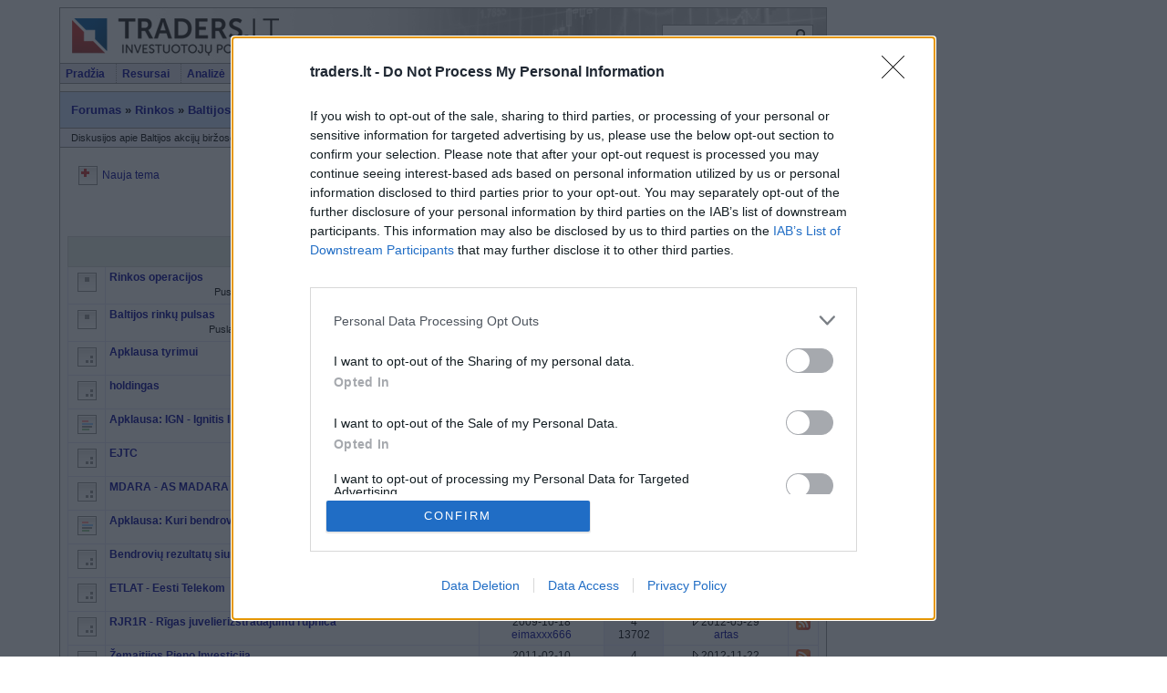

--- FILE ---
content_type: text/html;charset=UTF-8
request_url: https://www.traders.lt/forums.php?m=topics&s=8&o=postcount&w=asc
body_size: 9234
content:

<!DOCTYPE html PUBLIC "-//W3C//DTD XHTML 1.0 Transitional//EN" "http://www.w3.org/TR/xhtml1/DTD/xhtml1-transitional.dtd">
<html xmlns="https://www.w3.org/1999/xhtml" xml:lang="en" lang="en">
<head>
<base href="https://www.traders.lt/" />
<meta http-equiv="content-type" content="text/html; charset=UTF-8" />
<meta name="description" content="Diskusijos apie Baltijos akcijų biržose kotiruojamas bendroves, jų naujienas, finansinius rezultatus ir ateities prognozes." /> 
<meta name="keywords" content="Investavimas, akcijų birža, investiciniai fondai, bankai, paskolos, nekilnojamasis turtas,pinigai,finansinės ataskaitos" />
<link rel="shortcut icon" href="favicon.ico" />

<script src="scripts/tabcontent/tabcontent.js"></script>
<script defer src="scripts/menu/chrome.js"></script>
<script src="scripts/jquery.min.js"></script>
<script src="scripts/swipebox/js/jquery.swipebox.min.js"></script>
<link rel="stylesheet" href="scripts/swipebox/css/swipebox.min.css">
<script type="text/javascript">
<!--

function popup(code,w,h)
	{ window.open('plug.php?o='+code,'','toolbar=0,location=0,directories=0,menuBar=0,resizable=0,scrollbars=yes,width='+w+',height='+h+',left=32,top=16'); }

function pfs(id,c1,c2)
	{ window.open('pfs.php?userid='+id+'&c1='+c1+'&c2='+c2,'PFS','status=1, toolbar=0,location=0,directories=0,menuBar=0,resizable=1,scrollbars=yes,width=900,height=512,left=32,top=16'); }

function help(rcode,c1,c2)
	{ window.open('plug.php?h='+rcode+'&c1='+c1+'&c2='+c2,'Help','toolbar=0,location=0,directories=0,menuBar=0,resizable=0,scrollbars=yes,width=480,height=512,left=32,top=16'); }

function comments(rcode)
	{ window.open('comments.php?id='+rcode,'Comments','toolbar=0,location=0,directories=0,menuBar=0,resizable=0,scrollbars=yes,width=480,height=512,left=16,top=16'); }

function ratings(rcode)
	{ window.open('ratings.php?id='+rcode,'Ratings','toolbar=0,location=0,directories=0,menuBar=0,resizable=0,scrollbars=yes,width=480,height=512,left=16,top=16'); }

function polls(rcode)
	{ window.open('polls.php?id='+rcode,'Polls','toolbar=0,location=0,directories=0,menuBar=0,resizable=0,scrollbars=yes,width=608,height=650,left=16,top=16'); }

function pollvote(rcode,rvote)
	{ window.open('polls.php?a=send&id='+rcode+'&vote='+rvote,'Polls','toolbar=0,location=0,directories=0,menuBar=0,resizable=0,scrollbars=yes,width=608,height=448,left=16,top=16'); }

function picture(url,sx,sy)
	{ window.open('pfs.php?m=view&v='+url,'Picture','toolbar=0,location=0,directories=0,menuBar=0,resizable=1,scrollbars=yes,width='+sx+',height='+sy+',left=0,top=0'); }

function redirect(url)
	{ location.href = url.options[url.selectedIndex].value; }

function toggleblock(id)
	{
	var bl = document.getElementById(id);
	if(bl.style.display == 'none')
		{ bl.style.display = ''; }
	else
		{ bl.style.display = 'none'; }
	}

window.name='main';



//-->
</script>
<title>Baltijos akcijų rinkos - Forumas - Portalas investuotojams</title>
<link href="skins/traders/traders.css?version=20180107" type="text/css" rel="stylesheet" />
<link rel="stylesheet" type="text/css" href="scripts/menu/chromestyle.css" />
<link rel="stylesheet" type="text/css" href="scripts/tabcontent/tabcontent.css" />

    <script>
  (function(i,s,o,g,r,a,m){i['GoogleAnalyticsObject']=r;i[r]=i[r]||function(){
  (i[r].q=i[r].q||[]).push(arguments)},i[r].l=1*new Date();a=s.createElement(o),
  m=s.getElementsByTagName(o)[0];a.async=1;a.src=g;m.parentNode.insertBefore(a,m)
  })(window,document,'script','//www.google-analytics.com/analytics.js','ga');
  
  ga('create', 'UA-135650-1', 'traders.lt');
  var _ugr = '0';
  if (''!='') _ugr = '';
  var _source = 'forums_c1';
  var _ads = '' == '1' ? 'off' : 'on';
  var _gender = '' == '' ? 'U' : '';
  ga('set', 'dimension1', _ugr);
  ga('set', 'dimension2', _source);
  ga('set', 'dimension3', _ads);
  ga('set', 'dimension4', _gender);
  ga('send', 'pageview');
</script>

<script type='text/javascript'><!--// <![CDATA[
      var OA_source = 'forums_c1';
      // ]]> --></script>
    <script type='text/javascript' src='//ads.traders.lt/www/delivery/spcjs.php?id=1&amp;block=1&amp;z=forums_c1&amp;from=traders'></script>

    <!-- InMobi Choice. Consent Manager Tag v3.0 (for TCF 2.2) -->
    <script type="text/javascript" async=true>
      (function() {
        var host = 'www.traders.lt';
        var element = document.createElement('script');
        var firstScript = document.getElementsByTagName('script')[0];
        var url = 'https://cmp.inmobi.com'
            .concat('/choice/', 'HA8RxvE4mU4Lh', '/', host, '/choice.js?tag_version=V3');
        var uspTries = 0;
        var uspTriesLimit = 3;
        element.async = true;
        element.type = 'text/javascript';
        element.src = url;

        firstScript.parentNode.insertBefore(element, firstScript);

        function makeStub() {
          var TCF_LOCATOR_NAME = '__tcfapiLocator';
          var queue = [];
          var win = window;
          var cmpFrame;

          function addFrame() {
            var doc = win.document;
            var otherCMP = !!(win.frames[TCF_LOCATOR_NAME]);

            if (!otherCMP) {
              if (doc.body) {
                var iframe = doc.createElement('iframe');

                iframe.style.cssText = 'display:none';
                iframe.name = TCF_LOCATOR_NAME;
                doc.body.appendChild(iframe);
              } else {
                setTimeout(addFrame, 5);
              }
            }
            return !otherCMP;
          }

          function tcfAPIHandler() {
            var gdprApplies;
            var args = arguments;

            if (!args.length) {
              return queue;
            } else if (args[0] === 'setGdprApplies') {
              if (
                  args.length > 3 &&
                  args[2] === 2 &&
                  typeof args[3] === 'boolean'
              ) {
                gdprApplies = args[3];
                if (typeof args[2] === 'function') {
                  args[2]('set', true);
                }
              }
            } else if (args[0] === 'ping') {
              var retr = {
                gdprApplies: gdprApplies,
                cmpLoaded: false,
                cmpStatus: 'stub'
              };

              if (typeof args[2] === 'function') {
                args[2](retr);
              }
            } else {
              if(args[0] === 'init' && typeof args[3] === 'object') {
                args[3] = Object.assign(args[3], { tag_version: 'V3' });
              }
              queue.push(args);
            }
          }

          function postMessageEventHandler(event) {
            var msgIsString = typeof event.data === 'string';
            var json = {};

            try {
              if (msgIsString) {
                json = JSON.parse(event.data);
              } else {
                json = event.data;
              }
            } catch (ignore) {}

            var payload = json.__tcfapiCall;

            if (payload) {
              window.__tcfapi(
                  payload.command,
                  payload.version,
                  function(retValue, success) {
                    var returnMsg = {
                      __tcfapiReturn: {
                        returnValue: retValue,
                        success: success,
                        callId: payload.callId
                      }
                    };
                    if (msgIsString) {
                      returnMsg = JSON.stringify(returnMsg);
                    }
                    if (event && event.source && event.source.postMessage) {
                      event.source.postMessage(returnMsg, '*');
                    }
                  },
                  payload.parameter
              );
            }
          }

          while (win) {
            try {
              if (win.frames[TCF_LOCATOR_NAME]) {
                cmpFrame = win;
                break;
              }
            } catch (ignore) {}

            if (win === window.top) {
              break;
            }
            win = win.parent;
          }
          if (!cmpFrame) {
            addFrame();
            win.__tcfapi = tcfAPIHandler;
            win.addEventListener('message', postMessageEventHandler, false);
          }
        };

        makeStub();

        function makeGppStub() {
          const CMP_ID = 10;
          const SUPPORTED_APIS = [
            '2:tcfeuv2',
            '6:uspv1',
            '7:usnatv1',
            '8:usca',
            '9:usvav1',
            '10:uscov1',
            '11:usutv1',
            '12:usctv1'
          ];

          window.__gpp_addFrame = function (n) {
            if (!window.frames[n]) {
              if (document.body) {
                var i = document.createElement("iframe");
                i.style.cssText = "display:none";
                i.name = n;
                document.body.appendChild(i);
              } else {
                window.setTimeout(window.__gpp_addFrame, 10, n);
              }
            }
          };
          window.__gpp_stub = function () {
            var b = arguments;
            __gpp.queue = __gpp.queue || [];
            __gpp.events = __gpp.events || [];

            if (!b.length || (b.length == 1 && b[0] == "queue")) {
              return __gpp.queue;
            }

            if (b.length == 1 && b[0] == "events") {
              return __gpp.events;
            }

            var cmd = b[0];
            var clb = b.length > 1 ? b[1] : null;
            var par = b.length > 2 ? b[2] : null;
            if (cmd === "ping") {
              clb(
                  {
                    gppVersion: "1.1", // must be “Version.Subversion”, current: “1.1”
                    cmpStatus: "stub", // possible values: stub, loading, loaded, error
                    cmpDisplayStatus: "hidden", // possible values: hidden, visible, disabled
                    signalStatus: "not ready", // possible values: not ready, ready
                    supportedAPIs: SUPPORTED_APIS, // list of supported APIs
                    cmpId: CMP_ID, // IAB assigned CMP ID, may be 0 during stub/loading
                    sectionList: [],
                    applicableSections: [-1],
                    gppString: "",
                    parsedSections: {},
                  },
                  true
              );
            } else if (cmd === "addEventListener") {
              if (!("lastId" in __gpp)) {
                __gpp.lastId = 0;
              }
              __gpp.lastId++;
              var lnr = __gpp.lastId;
              __gpp.events.push({
                id: lnr,
                callback: clb,
                parameter: par,
              });
              clb(
                  {
                    eventName: "listenerRegistered",
                    listenerId: lnr, // Registered ID of the listener
                    data: true, // positive signal
                    pingData: {
                      gppVersion: "1.1", // must be “Version.Subversion”, current: “1.1”
                      cmpStatus: "stub", // possible values: stub, loading, loaded, error
                      cmpDisplayStatus: "hidden", // possible values: hidden, visible, disabled
                      signalStatus: "not ready", // possible values: not ready, ready
                      supportedAPIs: SUPPORTED_APIS, // list of supported APIs
                      cmpId: CMP_ID, // list of supported APIs
                      sectionList: [],
                      applicableSections: [-1],
                      gppString: "",
                      parsedSections: {},
                    },
                  },
                  true
              );
            } else if (cmd === "removeEventListener") {
              var success = false;
              for (var i = 0; i < __gpp.events.length; i++) {
                if (__gpp.events[i].id == par) {
                  __gpp.events.splice(i, 1);
                  success = true;
                  break;
                }
              }
              clb(
                  {
                    eventName: "listenerRemoved",
                    listenerId: par, // Registered ID of the listener
                    data: success, // status info
                    pingData: {
                      gppVersion: "1.1", // must be “Version.Subversion”, current: “1.1”
                      cmpStatus: "stub", // possible values: stub, loading, loaded, error
                      cmpDisplayStatus: "hidden", // possible values: hidden, visible, disabled
                      signalStatus: "not ready", // possible values: not ready, ready
                      supportedAPIs: SUPPORTED_APIS, // list of supported APIs
                      cmpId: CMP_ID, // CMP ID
                      sectionList: [],
                      applicableSections: [-1],
                      gppString: "",
                      parsedSections: {},
                    },
                  },
                  true
              );
            } else if (cmd === "hasSection") {
              clb(false, true);
            } else if (cmd === "getSection" || cmd === "getField") {
              clb(null, true);
            }
            //queue all other commands
            else {
              __gpp.queue.push([].slice.apply(b));
            }
          };
          window.__gpp_msghandler = function (event) {
            var msgIsString = typeof event.data === "string";
            try {
              var json = msgIsString ? JSON.parse(event.data) : event.data;
            } catch (e) {
              var json = null;
            }
            if (typeof json === "object" && json !== null && "__gppCall" in json) {
              var i = json.__gppCall;
              window.__gpp(
                  i.command,
                  function (retValue, success) {
                    var returnMsg = {
                      __gppReturn: {
                        returnValue: retValue,
                        success: success,
                        callId: i.callId,
                      },
                    };
                    event.source.postMessage(msgIsString ? JSON.stringify(returnMsg) : returnMsg, "*");
                  },
                  "parameter" in i ? i.parameter : null,
                  "version" in i ? i.version : "1.1"
              );
            }
          };
          if (!("__gpp" in window) || typeof window.__gpp !== "function") {
            window.__gpp = window.__gpp_stub;
            window.addEventListener("message", window.__gpp_msghandler, false);
            window.__gpp_addFrame("__gppLocator");
          }
        };

        makeGppStub();

        var uspStubFunction = function() {
          var arg = arguments;
          if (typeof window.__uspapi !== uspStubFunction) {
            setTimeout(function() {
              if (typeof window.__uspapi !== 'undefined') {
                window.__uspapi.apply(window.__uspapi, arg);
              }
            }, 500);
          }
        };

        var checkIfUspIsReady = function() {
          uspTries++;
          if (window.__uspapi === uspStubFunction && uspTries < uspTriesLimit) {
            console.warn('USP is not accessible');
          } else {
            clearInterval(uspInterval);
          }
        };

        if (typeof window.__uspapi === 'undefined') {
          window.__uspapi = uspStubFunction;
          var uspInterval = setInterval(checkIfUspIsReady, 6000);
        }
      })();
    </script>
    <!-- End InMobi Choice. Consent Manager Tag v3.0 (for TCF 2.2) -->

    <script async src="https://core.dimatter.ai/pubs/traders-lt.min.js"></script>
    <script>
    window.dimatter = window.dimatter || [];
    window.dimatter.push(['tr00_pixel']);
    window.dimatter.push(['tr05_b4_300x600']);
    window.dimatter.push(['tr06_c1_300x250']);
    window.dimatter.push(['tr07_d2_300x250']);
    window.dimatter.push(['tr08_d3_300x250']);
    window.dimatter.push(['_initialize']);
    </script>

</head>

<body>

<table class="flat" style="width:1150px;margin:0 auto; height:100%;">
<tr><td style="width:840px;">

<div id="container">

<div id="header">
<div style="float:left;width:260px;">
<a href="https://www.traders.lt"><img src="skins/traders/img/blank.gif" style="height:58px; width:260px;" alt="" /></a>
</div>
<div style="float:right;padding-top:18px;padding-right:0;"><form name="frm_search" id="frm_search" action="plug.php?e=search&amp;a=search" method="post"><input type="text" name="sq" maxlength="64" style="width:160px; height:18px; background-color:#ffffff;color:#666666;border:1px solid #999999;vertical-align:middle;" /><input type="image" src="skins/traders/img/extra/search.gif" style="border:0;vertical-align:middle;position:relative;left:-20px;" onclick="document.frm_search.submit(); return false;" /><input type="hidden" name="from_header" value="1" /><div><input type="hidden" id="x" name="x" value="GUEST" /></div></form>
</div>
</div>

<div id="menu">
<div id="chromemenu">
<ul>
<li><a href="https://www.traders.lt">Pradžia</a></li>
<li><a href="#" onmouseover="cssdropdown.dropit(this,event,'dropmenu1')">Resursai</a></li>
<li><a href="#" onmouseover="cssdropdown.dropit(this,event,'dropmenu2')">Analizė</a></li>
<li><a href="#" onmouseover="cssdropdown.dropit(this,event,'dropmenu5')">Švietimas</a></li>
<li><a href="plug.php?e=community" onmouseover="cssdropdown.dropit(this,event,'dropmenu3')">Bendruomenė</a></li>
<li><a href="#" onmouseover="cssdropdown.dropit(this,event,'dropmenu4')">Narystė</a></li>	
</ul>
</div>
<div id="menu_right" class="desc">
<a href="users.php?m=auth">Jūs neprisijungęs</a> | <a href="?lang=en" title="English">EN</a> 
</div>
</div>

<div id="dropmenu1" class="dropmenudiv" style="width: 180px;">
<a href="list.php?c=press">Rinkos naujienos</a>
<a href="plug.php?e=newslnks">Naujienų antraštės</a>
<a href="verslo-skelbimai">Verslo skelbimai</a>
<a href="list.php?c=video">Video reportažai</a>
<a href="plug.php?e=game">Investavimo žaidimas</a>
<a href="plug.php?e=fxgame">Forex čempionatas</a>
<a href="plug.php?e=icalendar">Investuotojo kalendorius</a>
<a href="plug.php?e=calc">Skaičiuoklės</a>
<a href="list.php?c=links">Nuorodos</a>
<a href="javascript:polls('0')">Apklausos</a>
<a href="plug.php?e=gallery">Paveikslėlių galerija</a>
</div>

<div id="dropmenu2" class="dropmenudiv" style="width: 170px;">
<a href="plug.php?e=markets">Akcijų rinka</a>
<a href="plug.php?e=recomm">Rekomendacijos</a>
<a href="plug.php?o=markets" target="tanalysis">Techninė analizė</a>
<a href="javacharts.php?uid=0" target="tanalysis">Techninė analizė 2</a>
<a href="plug.php?e=funds">Investiciniai fondai</a>
</div>

<div id="dropmenu5" class="dropmenudiv" style="width: 170px;">
<a href="list.php?c=articles">Straipsniai</a>
<a href="list.php?c=library">Biblioteka</a>
<a href="list.php?c=books">E-Knygos</a>
<a href="list.php?c=seminars">Seminarai</a>
<a href="plug.php?e=terms">Terminų žodynas</a>
</div>

<div id="dropmenu6" class="dropmenudiv" style="width: 170px;">
<a href="plug.php?e=overview">Tinklapio struktūra</a>
</div>

<div id="dropmenu3" class="dropmenudiv" style="width: 170px;">
<a href="forums.php">Forumas</a>
<a href="https://discord.gg/pvQqGyh" target="_blank" target="_blank">Online pokalbiai</a>
<a href="plug.php?e=weblogs&amp;m=home">Dienoraščiai</a>
<a href="plug.php?e=tracker">Veiksmų žurnalas</a>
<a href="page.php?al=parama">Parama</a>
<a href="https://aragon.1hive.org/#/traders/" target="_blank">DAO</a>
<a href="users.php">Nariai</a>
</div>

<div id="dropmenu4" class="dropmenudiv" style="width: 170px;">
<a href="users.php?m=auth">Prisijungti</a>
  <a href="users.php?m=register">Registruotis</a>
	<a href="plug.php?e=passrecover">Pamiršote slaptažodį?</a>

</div>

<div style="padding-top:4px;padding-bottom:4px;text-align:center;">
</div>


<div id="title" style="position:relative;">

	<a href="forums.php">Forumas</a> » <a href="forums.php?c=c1#c1">Rinkos</a> » <a href="forums.php?m=topics&amp;s=8">Baltijos akcijų rinkos</a>

	<div style="float:right;position:absolute;top:0;right:0;">
		<a href="http://investuok.eu/" target="_blank"><img src="datas/img/investuok_logo.png" alt="Investuok" width="216" height="44" /></a>
	</div>

</div>

<div id="subtitle">

	Diskusijos apie Baltijos akcijų biržose kotiruojamas bendroves, jų naujienas, finansinius rezultatus ir ateities prognozes.

</div>

<div id="main">

<table class="main">
<tr>
  <td>
		<a href="forums.php?m=newtopic&amp;s=8" alt=""><img src="skins/traders/img/system/newtopic.gif" alt="" style="vertical-align:middle;" /> Nauja tema</a>
		&nbsp; &nbsp; 

  </td>
	<td style="text-align:right;">
	  <form id="jump"><select name="jumpbox" size="1" onchange="redirect(this)"><option value="forums.php">Forumas</option><option selected="selected" value="forums.php?m=topics&amp;s=8">Rinkos » Baltijos akcijų rinkos</option><option  value="forums.php?m=topics&amp;s=44">Rinkos » JAV akcijų rinka</option><option  value="forums.php?m=topics&amp;s=32">Rinkos » Lenkijos akcijų rinka</option><option  value="forums.php?m=topics&amp;s=33">Rinkos » Kitos akcijų rinkos</option><option  value="forums.php?m=topics&amp;s=15">Rinkos » Investiciniai ir pensijų fondai</option><option  value="forums.php?m=topics&amp;s=17">Rinkos » Išvestiniai instrumentai, žaliavos</option><option  value="forums.php?m=topics&amp;s=31">Rinkos » Bankininkystės paslaugos</option><option  value="forums.php?m=topics&amp;s=16">Rinkos » Nekilnojamasis turtas</option><option  value="forums.php?m=topics&amp;s=39">Rinkos » Alternatyvios investicijos</option><option  value="forums.php?m=topics&amp;s=25">Rinkos » Rinkos dalyviai</option><option  value="forums.php?m=topics&amp;s=18">Forex » Forex</option><option  value="forums.php?m=topics&amp;s=43">Forex » Valiutų poros</option><option  value="forums.php?m=topics&amp;s=40">Forex » Brokeriai</option><option  value="forums.php?m=topics&amp;s=41">Forex » Sistemos</option><option  value="forums.php?m=topics&amp;s=42">Forex » Dienoraščiai</option><option  value="forums.php?m=topics&amp;s=58">Kriptovaliutos, blockchain » Kriptovaliutos</option><option  value="forums.php?m=topics&amp;s=59">Kriptovaliutos, blockchain » Investicijos kripto rinkoje</option><option  value="forums.php?m=topics&amp;s=60">Kriptovaliutos, blockchain » Kriptovaliutų kasimas</option><option  value="forums.php?m=topics&amp;s=21">Teorija ir švietimas » Bendri klausimai</option><option  value="forums.php?m=topics&amp;s=22">Teorija ir švietimas » Fundamentalioji analizė</option><option  value="forums.php?m=topics&amp;s=23">Teorija ir švietimas » Techninė analizė</option><option  value="forums.php?m=topics&amp;s=24">Teorija ir švietimas » Resursai</option><option  value="forums.php?m=topics&amp;s=57">Teorija ir švietimas » Investicijų teisė</option><option  value="forums.php?m=topics&amp;s=35">Verslas » Nuo idėjos iki verslo</option><option  value="forums.php?m=topics&amp;s=53">Verslas » Internetinis verslas</option><option  value="forums.php?m=topics&amp;s=45">Verslas » Verslo pulsas</option><option  value="forums.php?m=topics&amp;s=47">Verslas » Marketingas</option><option  value="forums.php?m=topics&amp;s=48">Verslas » Verslas užsienyje</option><option  value="forums.php?m=topics&amp;s=52">Verslas » Ūkininkavimas</option><option  value="forums.php?m=topics&amp;s=49">Verslas » Personalas, vidaus taisyklės</option><option  value="forums.php?m=topics&amp;s=50">Verslas » Verslo teisė, dokumentai,  apskaita, mokesčiai</option><option  value="forums.php?m=topics&amp;s=46">Verslas » Partnerių ir investicijų paieška</option><option  value="forums.php?m=topics&amp;s=51">Verslas » Verslo pasiūlymai</option><option  value="forums.php?m=topics&amp;s=34">Kitos temos » Ekonomika</option><option  value="forums.php?m=topics&amp;s=36">Kitos temos » Politika</option><option  value="forums.php?m=topics&amp;s=54">Kitos temos » Sportas, sveikata ir laisvalaikis</option><option  value="forums.php?m=topics&amp;s=55">Kitos temos » Technologijos</option><option  value="forums.php?m=topics&amp;s=20">Kitos temos » Apie viską</option><option  value="forums.php?m=topics&amp;s=9">Mes » Prisistatymai</option><option  value="forums.php?m=topics&amp;s=19">Mes » Mūsų portalas</option><option  value="forums.php?m=topics&amp;s=26">International section » Markets trading</option></select><div><input type="hidden" id="x" name="x" value="GUEST" /></div></form>	
	</td>
</tr></table>
<div class="paging">
	  <span class="pagelink_current"><a href="forums.php?m=topics&amp;s=8&amp;o=postcount&amp;w=asc&amp;d=0">1</a></span><span class="pagelink"><a href="forums.php?m=topics&amp;s=8&amp;o=postcount&amp;w=asc&amp;d=20">2</a></span><span class="pagelink"><a href="forums.php?m=topics&amp;s=8&amp;o=postcount&amp;w=asc&amp;d=40">3</a></span><span class="pagelink"><a href="forums.php?m=topics&amp;s=8&amp;o=postcount&amp;w=asc&amp;d=140">8</a></span> <span class="pagelink"><a href="forums.php?m=topics&amp;s=8&amp;o=postcount&amp;w=asc&amp;d=20" rel="next">&gt;</a></span><span class="pagelink"><a href="forums.php?m=topics&amp;s=8&amp;o=postcount&amp;w=asc&amp;d=140">»</a></span>
</div>


<table class="cells">

	<tr>
		<td colspan="2" class="coltop">
		<a href="forums.php?m=topics&amp;s=8&amp;o=title&amp;w=desc">Temos </a></td>
		<td class="coltop" style="width:128px;">
		<a href="forums.php?m=topics&amp;s=8&amp;o=creationdate&amp;w=desc">Pradėta </a></td>
		<td class="coltop" style="width:56px;">
		<a href="forums.php?m=topics&amp;s=8&amp;o=postcount&amp;w=desc">Žinutės <img src="skins/traders/img/system/arrow-down.gif" alt="" /></a><br />
		<a href="forums.php?m=topics&amp;s=8&amp;o=viewcount&amp;w=desc">Peržiūros </a></td>
		<td class="coltop" style="width:128px;">
		<a href="forums.php?m=topics&amp;s=8&amp;o=updated&amp;w=desc">Paskutinė žinutė </a></td>
		<td class="coltop" style="width:24px;">
		RSS</td>

	</tr>

	<tr>
		<td style="width:32px;" class="centerall">
		<img src="skins/traders/img/system/posts_sticky.gif" alt="" title="Iškelta viršun tema" />
		</td>

		<td>
		<strong><a href="forums.php?m=posts&amp;q=218">Rinkos operacijos</a></strong>    <br />
		 <div class="paging" style="padding:0;margin:0;font-size: 90%">Puslapiai:<span class="pagelink"><a href="forums.php?m=posts&amp;q=218&amp;d=0">1</a></span><span class="pagelink"><a href="forums.php?m=posts&amp;q=218&amp;d=20">2</a></span><span class="pagelink"><a href="forums.php?m=posts&amp;q=218&amp;d=180">10</a></span><span class="pagelink"><a href="forums.php?m=posts&amp;q=218&amp;d=380">20</a></span><span class="pagelink"><a href="forums.php?m=posts&amp;q=218&amp;d=1980">100</a></span><span class="pagelink"><a href="forums.php?m=posts&amp;q=218&amp;d=3980">200</a></span><span class="pagelink"><a href="forums.php?m=posts&amp;q=218&amp;d=15700">786</a></span><span class="pagelink"><a href="forums.php?m=posts&amp;q=218&amp;d=15700">»</a></span></div>
		</td>

		<td class="centerall">
		2007-05-21<br/><a href="users.php?m=details&amp;id=1882">dazhas</a> 
		</td>

		<td class="centerall tit">
		15718<br />5048322
		</td>

		<td class="centerall">
		<a href="forums.php?m=posts&amp;q=218&amp;n=last#bottom"><img src="skins/traders/img/system/arrow-follow.gif" alt="" /></a> 2026-01-22<br />
		<a href="users.php?m=details&amp;id=2849">Konradas</a>
		</td>
		
		<td style="text-align:center;">
		<a href="feed.php?m=forums&amp;q=218"><img alt="" src="skins/traders/img/extra/rssicon_16.png"/></a>
		</td>

	</tr>

	

	<tr>
		<td style="width:32px;" class="centerall">
		<img src="skins/traders/img/system/posts_sticky.gif" alt="" title="Iškelta viršun tema" />
		</td>

		<td>
		<strong><a href="forums.php?m=posts&amp;q=607">Baltijos rinkų pulsas</a></strong>    <br />
		 <div class="paging" style="padding:0;margin:0;font-size: 90%">Puslapiai:<span class="pagelink"><a href="forums.php?m=posts&amp;q=607&amp;d=0">1</a></span><span class="pagelink"><a href="forums.php?m=posts&amp;q=607&amp;d=20">2</a></span><span class="pagelink"><a href="forums.php?m=posts&amp;q=607&amp;d=180">10</a></span><span class="pagelink"><a href="forums.php?m=posts&amp;q=607&amp;d=380">20</a></span><span class="pagelink"><a href="forums.php?m=posts&amp;q=607&amp;d=1980">100</a></span><span class="pagelink"><a href="forums.php?m=posts&amp;q=607&amp;d=3980">200</a></span><span class="pagelink"><a href="forums.php?m=posts&amp;q=607&amp;d=21820">1092</a></span><span class="pagelink"><a href="forums.php?m=posts&amp;q=607&amp;d=21820">»</a></span></div>
		</td>

		<td class="centerall">
		2007-01-09<br/><a href="users.php?m=details&amp;id=773">eilinis</a> 
		</td>

		<td class="centerall tit">
		21824<br />6370345
		</td>

		<td class="centerall">
		<a href="forums.php?m=posts&amp;q=607&amp;n=last#bottom"><img src="skins/traders/img/system/arrow-follow.gif" alt="" /></a> 2025-12-31<br />
		<a href="users.php?m=details&amp;id=29732">Bavaras</a>
		</td>
		
		<td style="text-align:center;">
		<a href="feed.php?m=forums&amp;q=607"><img alt="" src="skins/traders/img/extra/rssicon_16.png"/></a>
		</td>

	</tr>

	

	<tr>
		<td style="width:32px;" class="centerall">
		<img src="skins/traders/img/system/posts.gif" alt="" title="Paprasta tema" />
		</td>

		<td>
		<strong><a href="forums.php?m=posts&amp;q=2365">Apklausa tyrimui</a></strong>    <br />
		 <div class="paging" style="padding:0;margin:0;font-size: 90%"></div>
		</td>

		<td class="centerall">
		2015-04-14<br/><a href="users.php?m=details&amp;id=21002">ego</a> 
		</td>

		<td class="centerall tit">
		1<br />581
		</td>

		<td class="centerall">
		<a href="forums.php?m=posts&amp;q=2365&amp;n=last#bottom"><img src="skins/traders/img/system/arrow-follow.gif" alt="" /></a> 2015-04-14<br />
		<a href="users.php?m=details&amp;id=21002">ego</a>
		</td>
		
		<td style="text-align:center;">
		<a href="feed.php?m=forums&amp;q=2365"><img alt="" src="skins/traders/img/extra/rssicon_16.png"/></a>
		</td>

	</tr>

	

	<tr>
		<td style="width:32px;" class="centerall">
		<img src="skins/traders/img/system/posts.gif" alt="" title="Paprasta tema" />
		</td>

		<td>
		<strong><a href="forums.php?m=posts&amp;q=2389">holdingas</a></strong>    <br />
		 <div class="paging" style="padding:0;margin:0;font-size: 90%"></div>
		</td>

		<td class="centerall">
		2015-06-05<br/><a href="users.php?m=details&amp;id=22817">ernstsson</a> 
		</td>

		<td class="centerall tit">
		1<br />627
		</td>

		<td class="centerall">
		<a href="forums.php?m=posts&amp;q=2389&amp;n=last#bottom"><img src="skins/traders/img/system/arrow-follow.gif" alt="" /></a> 2015-06-05<br />
		<a href="users.php?m=details&amp;id=22817">ernstsson</a>
		</td>
		
		<td style="text-align:center;">
		<a href="feed.php?m=forums&amp;q=2389"><img alt="" src="skins/traders/img/extra/rssicon_16.png"/></a>
		</td>

	</tr>

	

	<tr>
		<td style="width:32px;" class="centerall">
		<img src="skins/traders/img/system/posts_poll.gif" title="Apklausa" alt="" />
		</td>

		<td>
		<strong><a href="forums.php?m=posts&amp;q=3367">Apklausa: IGN - Ignitis IPO kaina smulkiems platinimo metu</a></strong>    <br />
		 <div class="paging" style="padding:0;margin:0;font-size: 90%"></div>
		</td>

		<td class="centerall">
		2020-09-18<br/><a href="users.php?m=details&amp;id=1943">jeronimas</a> 
		</td>

		<td class="centerall tit">
		1<br />1490
		</td>

		<td class="centerall">
		<a href="forums.php?m=posts&amp;q=3367&amp;n=last#bottom"><img src="skins/traders/img/system/arrow-follow.gif" alt="" /></a> 2020-09-18<br />
		<a href="users.php?m=details&amp;id=1943">jeronimas</a>
		</td>
		
		<td style="text-align:center;">
		<a href="feed.php?m=forums&amp;q=3367"><img alt="" src="skins/traders/img/extra/rssicon_16.png"/></a>
		</td>

	</tr>

	

	<tr>
		<td style="width:32px;" class="centerall">
		<img src="skins/traders/img/system/posts.gif" alt="" title="Paprasta tema" />
		</td>

		<td>
		<strong><a href="forums.php?m=posts&amp;q=3431">EJTC</a></strong>    <br />
		 <div class="paging" style="padding:0;margin:0;font-size: 90%"></div>
		</td>

		<td class="centerall">
		2021-03-24<br/><a href="users.php?m=details&amp;id=28438">INVesSTA</a> 
		</td>

		<td class="centerall tit">
		2<br />458
		</td>

		<td class="centerall">
		<a href="forums.php?m=posts&amp;q=3431&amp;n=last#bottom"><img src="skins/traders/img/system/arrow-follow.gif" alt="" /></a> 2021-03-24<br />
		<a href="users.php?m=details&amp;id=28304">Dividendas</a>
		</td>
		
		<td style="text-align:center;">
		<a href="feed.php?m=forums&amp;q=3431"><img alt="" src="skins/traders/img/extra/rssicon_16.png"/></a>
		</td>

	</tr>

	

	<tr>
		<td style="width:32px;" class="centerall">
		<img src="skins/traders/img/system/posts.gif" alt="" title="Paprasta tema" />
		</td>

		<td>
		<strong><a href="forums.php?m=posts&amp;q=3447">MDARA - AS MADARA Cosmetics</a></strong>    <br />
		 <div class="paging" style="padding:0;margin:0;font-size: 90%"></div>
		</td>

		<td class="centerall">
		2021-05-27<br/><a href="users.php?m=details&amp;id=13451">yomajo</a> 
		</td>

		<td class="centerall tit">
		2<br />811
		</td>

		<td class="centerall">
		<a href="forums.php?m=posts&amp;q=3447&amp;n=last#bottom"><img src="skins/traders/img/system/arrow-follow.gif" alt="" /></a> 2025-07-05<br />
		<a href="users.php?m=details&amp;id=12470">vardas11</a>
		</td>
		
		<td style="text-align:center;">
		<a href="feed.php?m=forums&amp;q=3447"><img alt="" src="skins/traders/img/extra/rssicon_16.png"/></a>
		</td>

	</tr>

	

	<tr>
		<td style="width:32px;" class="centerall">
		<img src="skins/traders/img/system/posts_poll.gif" title="Apklausa" alt="" />
		</td>

		<td>
		<strong><a href="forums.php?m=posts&amp;q=42">Apklausa: Kuri bendrovė bus privatizuota pirmiausiai?</a></strong>    <br />
		 <div class="paging" style="padding:0;margin:0;font-size: 90%"></div>
		</td>

		<td class="centerall">
		2006-11-14<br/><a href="users.php?m=details&amp;id=68">C#</a> 
		</td>

		<td class="centerall tit">
		4<br />5607
		</td>

		<td class="centerall">
		<a href="forums.php?m=posts&amp;q=42&amp;n=last#bottom"><img src="skins/traders/img/system/arrow-follow.gif" alt="" /></a> 2006-11-24<br />
		<a href="users.php?m=details&amp;id=137">Vytautas</a>
		</td>
		
		<td style="text-align:center;">
		<a href="feed.php?m=forums&amp;q=42"><img alt="" src="skins/traders/img/extra/rssicon_16.png"/></a>
		</td>

	</tr>

	

	<tr>
		<td style="width:32px;" class="centerall">
		<img src="skins/traders/img/system/posts.gif" alt="" title="Paprasta tema" />
		</td>

		<td>
		<strong><a href="forums.php?m=posts&amp;q=152">Bendrovių rezultatų siurprizai</a></strong>    <br />
		 <div class="paging" style="padding:0;margin:0;font-size: 90%"></div>
		</td>

		<td class="centerall">
		2007-02-28<br/><a href="users.php?m=details&amp;id=68">C#</a> 
		</td>

		<td class="centerall tit">
		4<br />3931
		</td>

		<td class="centerall">
		<a href="forums.php?m=posts&amp;q=152&amp;n=last#bottom"><img src="skins/traders/img/system/arrow-follow.gif" alt="" /></a> 2007-03-16<br />
		<a href="users.php?m=details&amp;id=356">Egis</a>
		</td>
		
		<td style="text-align:center;">
		<a href="feed.php?m=forums&amp;q=152"><img alt="" src="skins/traders/img/extra/rssicon_16.png"/></a>
		</td>

	</tr>

	

	<tr>
		<td style="width:32px;" class="centerall">
		<img src="skins/traders/img/system/posts.gif" alt="" title="Paprasta tema" />
		</td>

		<td>
		<strong><a href="forums.php?m=posts&amp;q=269">ETLAT - Eesti Telekom</a></strong>    <br />
		 <div class="paging" style="padding:0;margin:0;font-size: 90%"></div>
		</td>

		<td class="centerall">
		2007-06-22<br/><a href="users.php?m=details&amp;id=1736">Starina</a> 
		</td>

		<td class="centerall tit">
		4<br />15228
		</td>

		<td class="centerall">
		<a href="forums.php?m=posts&amp;q=269&amp;n=last#bottom"><img src="skins/traders/img/system/arrow-follow.gif" alt="" /></a> 2009-08-25<br />
		<a href="users.php?m=details&amp;id=1249">aris</a>
		</td>
		
		<td style="text-align:center;">
		<a href="feed.php?m=forums&amp;q=269"><img alt="" src="skins/traders/img/extra/rssicon_16.png"/></a>
		</td>

	</tr>

	

	<tr>
		<td style="width:32px;" class="centerall">
		<img src="skins/traders/img/system/posts.gif" alt="" title="Paprasta tema" />
		</td>

		<td>
		<strong><a href="forums.php?m=posts&amp;q=988">RJR1R - Rīgas juvelierizstrādājumu rūpnīca</a></strong>    <br />
		 <div class="paging" style="padding:0;margin:0;font-size: 90%"></div>
		</td>

		<td class="centerall">
		2009-10-18<br/><a href="users.php?m=details&amp;id=5653">eimaxxx666</a> 
		</td>

		<td class="centerall tit">
		4<br />13702
		</td>

		<td class="centerall">
		<a href="forums.php?m=posts&amp;q=988&amp;n=last#bottom"><img src="skins/traders/img/system/arrow-follow.gif" alt="" /></a> 2012-05-29<br />
		<a href="users.php?m=details&amp;id=1467">artas</a>
		</td>
		
		<td style="text-align:center;">
		<a href="feed.php?m=forums&amp;q=988"><img alt="" src="skins/traders/img/extra/rssicon_16.png"/></a>
		</td>

	</tr>

	

	<tr>
		<td style="width:32px;" class="centerall">
		<img src="skins/traders/img/system/posts.gif" alt="" title="Paprasta tema" />
		</td>

		<td>
		<strong><a href="forums.php?m=posts&amp;q=1519">Žemaitijos Pieno Investicija</a></strong>    <br />
		 <div class="paging" style="padding:0;margin:0;font-size: 90%"></div>
		</td>

		<td class="centerall">
		2011-02-10<br/><a href="users.php?m=details&amp;id=16286">Opera</a> 
		</td>

		<td class="centerall tit">
		4<br />4572
		</td>

		<td class="centerall">
		<a href="forums.php?m=posts&amp;q=1519&amp;n=last#bottom"><img src="skins/traders/img/system/arrow-follow.gif" alt="" /></a> 2012-11-22<br />
		<a href="users.php?m=details&amp;id=19697">pliusas700</a>
		</td>
		
		<td style="text-align:center;">
		<a href="feed.php?m=forums&amp;q=1519"><img alt="" src="skins/traders/img/extra/rssicon_16.png"/></a>
		</td>

	</tr>

	

	<tr>
		<td style="width:32px;" class="centerall">
		<img src="skins/traders/img/system/posts.gif" alt="" title="Paprasta tema" />
		</td>

		<td>
		<strong><a href="forums.php?m=posts&amp;q=2331">Nekotiruojamos birzoje, taciau galetu buti</a></strong>    <br />
		 <div class="paging" style="padding:0;margin:0;font-size: 90%"></div>
		</td>

		<td class="centerall">
		2015-02-17<br/><a href="users.php?m=details&amp;id=1943">jeronimas</a> 
		</td>

		<td class="centerall tit">
		4<br />1076
		</td>

		<td class="centerall">
		<a href="forums.php?m=posts&amp;q=2331&amp;n=last#bottom"><img src="skins/traders/img/system/arrow-follow.gif" alt="" /></a> 2015-02-19<br />
		<a href="users.php?m=details&amp;id=21379">IJIN</a>
		</td>
		
		<td style="text-align:center;">
		<a href="feed.php?m=forums&amp;q=2331"><img alt="" src="skins/traders/img/extra/rssicon_16.png"/></a>
		</td>

	</tr>

	

	<tr>
		<td style="width:32px;" class="centerall">
		<img src="skins/traders/img/system/posts.gif" alt="" title="Paprasta tema" />
		</td>

		<td>
		<strong><a href="forums.php?m=posts&amp;q=2733">Analizes, komentarai: pagridiniai puslapiai</a></strong>    <br />
		 <div class="paging" style="padding:0;margin:0;font-size: 90%"></div>
		</td>

		<td class="centerall">
		2017-01-11<br/><a href="users.php?m=details&amp;id=1943">jeronimas</a> 
		</td>

		<td class="centerall tit">
		4<br />1038
		</td>

		<td class="centerall">
		<a href="forums.php?m=posts&amp;q=2733&amp;n=last#bottom"><img src="skins/traders/img/system/arrow-follow.gif" alt="" /></a> 2017-01-11<br />
		<a href="users.php?m=details&amp;id=375">IT17</a>
		</td>
		
		<td style="text-align:center;">
		<a href="feed.php?m=forums&amp;q=2733"><img alt="" src="skins/traders/img/extra/rssicon_16.png"/></a>
		</td>

	</tr>

	

	<tr>
		<td style="width:32px;" class="centerall">
		<img src="skins/traders/img/system/posts.gif" alt="" title="Paprasta tema" />
		</td>

		<td>
		<strong><a href="forums.php?m=posts&amp;q=2883">LEI kodas</a></strong>    <br />
		 <div class="paging" style="padding:0;margin:0;font-size: 90%"></div>
		</td>

		<td class="centerall">
		2017-12-05<br/><a href="users.php?m=details&amp;id=14233">bikerboylt</a> 
		</td>

		<td class="centerall tit">
		4<br />1198
		</td>

		<td class="centerall">
		<a href="forums.php?m=posts&amp;q=2883&amp;n=last#bottom"><img src="skins/traders/img/system/arrow-follow.gif" alt="" /></a> 2017-12-07<br />
		<a href="users.php?m=details&amp;id=13432">liutas.a</a>
		</td>
		
		<td style="text-align:center;">
		<a href="feed.php?m=forums&amp;q=2883"><img alt="" src="skins/traders/img/extra/rssicon_16.png"/></a>
		</td>

	</tr>

	

	<tr>
		<td style="width:32px;" class="centerall">
		<img src="skins/traders/img/system/posts.gif" alt="" title="Paprasta tema" />
		</td>

		<td>
		<strong><a href="forums.php?m=posts&amp;q=3137">Vertybiniu popieriu tarpininko keitimas</a></strong>    <br />
		 <div class="paging" style="padding:0;margin:0;font-size: 90%"></div>
		</td>

		<td class="centerall">
		2019-04-18<br/><a href="users.php?m=details&amp;id=1943">jeronimas</a> 
		</td>

		<td class="centerall tit">
		4<br />1054
		</td>

		<td class="centerall">
		<a href="forums.php?m=posts&amp;q=3137&amp;n=last#bottom"><img src="skins/traders/img/system/arrow-follow.gif" alt="" /></a> 2019-04-19<br />
		<a href="users.php?m=details&amp;id=13451">yomajo</a>
		</td>
		
		<td style="text-align:center;">
		<a href="feed.php?m=forums&amp;q=3137"><img alt="" src="skins/traders/img/extra/rssicon_16.png"/></a>
		</td>

	</tr>

	

	<tr>
		<td style="width:32px;" class="centerall">
		<img src="skins/traders/img/system/posts_poll.gif" title="Apklausa" alt="" />
		</td>

		<td>
		<strong><a href="forums.php?m=posts&amp;q=3480">Apklausa: Ar IGN sumažins savo įstatinį kapitalą iki H1 DIV?</a></strong>    <br />
		 <div class="paging" style="padding:0;margin:0;font-size: 90%"></div>
		</td>

		<td class="centerall">
		2021-08-31<br/><a href="users.php?m=details&amp;id=1943">jeronimas</a> 
		</td>

		<td class="centerall tit">
		4<br />1032
		</td>

		<td class="centerall">
		<a href="forums.php?m=posts&amp;q=3480&amp;n=last#bottom"><img src="skins/traders/img/system/arrow-follow.gif" alt="" /></a> 2021-09-01<br />
		<a href="users.php?m=details&amp;id=25239">Eimis1974</a>
		</td>
		
		<td style="text-align:center;">
		<a href="feed.php?m=forums&amp;q=3480"><img alt="" src="skins/traders/img/extra/rssicon_16.png"/></a>
		</td>

	</tr>

	

	<tr>
		<td style="width:32px;" class="centerall">
		<img src="skins/traders/img/system/posts.gif" alt="" title="Paprasta tema" />
		</td>

		<td>
		<strong><a href="forums.php?m=posts&amp;q=3459">BERCM - Bercman Technologies</a></strong>    <br />
		 <div class="paging" style="padding:0;margin:0;font-size: 90%"></div>
		</td>

		<td class="centerall">
		2021-07-06<br/><a href="users.php?m=details&amp;id=7862">biskis</a> 
		</td>

		<td class="centerall tit">
		5<br />902
		</td>

		<td class="centerall">
		<a href="forums.php?m=posts&amp;q=3459&amp;n=last#bottom"><img src="skins/traders/img/system/arrow-follow.gif" alt="" /></a> 2021-07-06<br />
		<a href="users.php?m=details&amp;id=28304">Dividendas</a>
		</td>
		
		<td style="text-align:center;">
		<a href="feed.php?m=forums&amp;q=3459"><img alt="" src="skins/traders/img/extra/rssicon_16.png"/></a>
		</td>

	</tr>

	

	<tr>
		<td style="width:32px;" class="centerall">
		<img src="skins/traders/img/system/posts.gif" alt="" title="Paprasta tema" />
		</td>

		<td>
		<strong><a href="forums.php?m=posts&amp;q=3604">EFCUPFFT - EfTEN United Property Fund</a></strong>    <br />
		 <div class="paging" style="padding:0;margin:0;font-size: 90%"></div>
		</td>

		<td class="centerall">
		2023-11-13<br/><a href="users.php?m=details&amp;id=24681">Kipshau</a> 
		</td>

		<td class="centerall tit">
		5<br />1261
		</td>

		<td class="centerall">
		<a href="forums.php?m=posts&amp;q=3604&amp;n=last#bottom"><img src="skins/traders/img/system/arrow-follow.gif" alt="" /></a> 2025-02-06<br />
		<a href="users.php?m=details&amp;id=24681">Kipshau</a>
		</td>
		
		<td style="text-align:center;">
		<a href="feed.php?m=forums&amp;q=3604"><img alt="" src="skins/traders/img/extra/rssicon_16.png"/></a>
		</td>

	</tr>

	

	<tr>
		<td style="width:32px;" class="centerall">
		<img src="skins/traders/img/system/posts.gif" alt="" title="Paprasta tema" />
		</td>

		<td>
		<strong><a href="forums.php?m=posts&amp;q=362">Prekybos centro &quot;IKI&quot; IPO</a></strong>    <br />
		 <div class="paging" style="padding:0;margin:0;font-size: 90%"></div>
		</td>

		<td class="centerall">
		2007-10-12<br/><a href="users.php?m=details&amp;id=137">Vytautas</a> 
		</td>

		<td class="centerall tit">
		6<br />20746
		</td>

		<td class="centerall">
		<a href="forums.php?m=posts&amp;q=362&amp;n=last#bottom"><img src="skins/traders/img/system/arrow-follow.gif" alt="" /></a> 2007-10-14<br />
		<a href="users.php?m=details&amp;id=1199">Jinelis</a>
		</td>
		
		<td style="text-align:center;">
		<a href="feed.php?m=forums&amp;q=362"><img alt="" src="skins/traders/img/extra/rssicon_16.png"/></a>
		</td>

	</tr>

</table>
<div class="paging">

	<span class="pagelink_current"><a href="forums.php?m=topics&amp;s=8&amp;o=postcount&amp;w=asc&amp;d=0">1</a></span><span class="pagelink"><a href="forums.php?m=topics&amp;s=8&amp;o=postcount&amp;w=asc&amp;d=20">2</a></span><span class="pagelink"><a href="forums.php?m=topics&amp;s=8&amp;o=postcount&amp;w=asc&amp;d=40">3</a></span><span class="pagelink"><a href="forums.php?m=topics&amp;s=8&amp;o=postcount&amp;w=asc&amp;d=140">8</a></span> <span class="pagelink"><a href="forums.php?m=topics&amp;s=8&amp;o=postcount&amp;w=asc&amp;d=20" rel="next">&gt;</a></span><span class="pagelink"><a href="forums.php?m=topics&amp;s=8&amp;o=postcount&amp;w=asc&amp;d=140">»</a></span> 

</div>

</div>

<div id="footer">
<table style="width:100%" class="flat">
<tr>
    <td style="height:32px;vertical-align:middle;"> &copy; traders.lt / <a href="page.php?al=aboutus_lt">Apie mus</a> / <a href="plug.php?e=search">Paieška</a> / <a href="plug.php?e=faq">DUK</a> / <a href="page.php?al=rules_lt">Taisyklės</a> / <a href="page.php?al=privacy_lt">Privatumas</a> / <a href="page.php?al=ads_lt">Reklama</a> / <a href="mailto: info@traders.lt">Kontaktai</a> / <a href="plug.php?e=overview">Planas</a> / <a href="page.php?al=rss_lt">RSS</a> / <a href="page.php?al=parama">Parama</a></td>
<td style="text-align:right;vertical-align:middle;">
<a href="http://www.hey.lt/details.php?id=traders" target="_blank"><img width="88" height="31" border="0" src="https://www.hey.lt/count.php?id=traders" alt="Hey.lt - Interneto reitingai, lankomumo statistika, lankytoju skaitliukai" /></a>
</td>
</tr></table>	
</div>
</div>
</td>
<td style="height:100%;">

<div style="margin-left:8px;height:100%;">

<div style="max-width:300px;height:95%;">
<div style="position: -webkit-sticky;position:sticky;top:0;">
<div id='tr05_b4_300x600'></div>
</div>
</div>
</div>
</td>
</tr>
</table>
<div class="desc"> </div>
</body>
</html>

